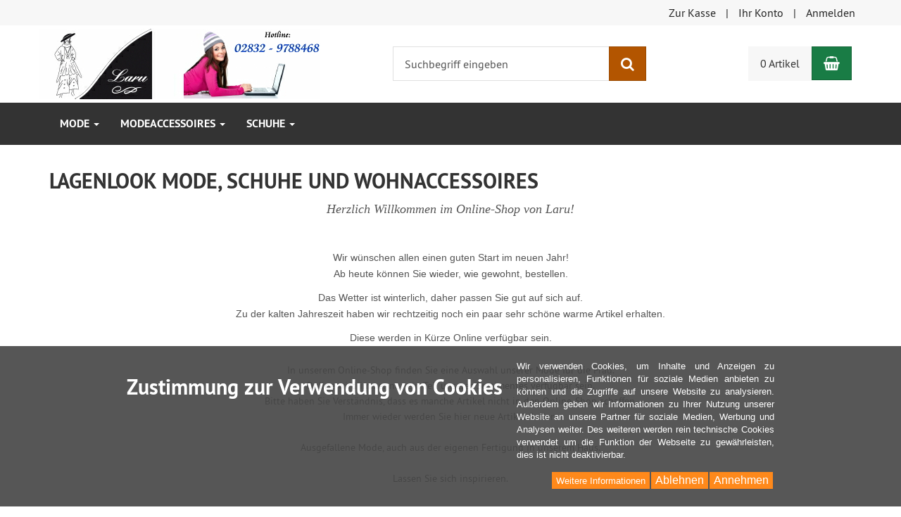

--- FILE ---
content_type: text/html; charset=utf-8
request_url: https://www.larudesign.de/de/mode/kleid/kleid_leinen_sommer_schwarz_malerkunst_90487g__1___schwarz_bunt_
body_size: 16242
content:
<!DOCTYPE html>
<html lang="de">
<head>
<meta http-equiv="Content-Type" content="text/html; charset=utf-8" />
<base href="https://www.larudesign.de/" />
<title>Laru Damenmode im Lagenlook, Schuhe und Wohnaccessoires</title>
<link rel="canonical" href="https://www.larudesign.de/index.php?page=index&amp;" />
<meta name="robots" content="index,follow" />
<meta name="company" content="Laru" />
<meta name="publisher" content="Andreas Hinz" />
<meta name="description" content="Lagenlook Mode Exklusiv Made in Germany! Laru bietet Lagenlook Mode für die Frau, Schuhe von Loints of Holland und Wohnaccessoires" />
<meta name="keywords" content="Lagenlook, Mode, Laru, Laru Design, Damenmode, La Bass, Prisa, Sinne, Coom, Kevelaer, AKH, Schuhe, Loints, Allocca, Oversize" />
<meta name="generator" content="xt:Commerce 6.6.11" />
<meta name="title" content="Lagenlook Mode, Damenmode, Laru Design, Laru, Kevelaer, Wohnaccessoires, Loints of Holland" />
        <link href="https://cdn.jsdelivr.net/npm/froala-editor@latest/css/froala_editor.pkgd.min.css" rel="stylesheet" type="text/css" />
        
<meta http-equiv="X-UA-Compatible" content="IE=edge" />
<meta name="viewport" content="width=device-width, initial-scale=1, maximum-scale=6, user-scalable=1">

<link rel="preload" href="templates/xt_responsive/fonts/PT-Sans/ptsans_regular/PTS55F-webfont.woff" as="font" type="font/woff" crossorigin>
<link rel="preload" href="templates/xt_responsive/fonts/PT-Sans/ptsans_bold/PTS75F-webfont.woff" as="font" type="font/woff" crossorigin>
<link rel="preload" href="templates/xt_responsive/components/fontawesome/fonts/fontawesome-webfont.woff2?v=4.7.0" as="font" type="font/woff2" crossorigin>
<link rel="preload" href="templates/xt_responsive/components/bootstrap/dist/fonts/glyphicons-halflings-regular.woff2" as="font" type="font/woff2" crossorigin>


<script > 

const getUrl = window.location;
const baseUri = '/';
const baseUrl = getUrl.protocol + "//" + 'www.larudesign.de/';

window.XT = {
    baseUrl: baseUrl,
    baseUri: baseUri,
    language:  'de',
        page : {
            page_name : 'index'
            },
        version : {
            type: 'PRO',
            version : '6.6.11'
        }
};

</script>
<script> const cookieConsentInitFunctions = ["googleAnalyticsInit"]; </script>

<!-- HTML5 shiv IE8 support of HTML5 elements -->
<!--[if lt IE 9]>
<script  src="templates/xt_responsive/components/html5shiv/dist/html5shiv.min.js"></script>
<![endif]-->
<link rel="stylesheet" type="text/css" href="https://www.larudesign.de/templates/xt_responsive/css/Template.css?6394f0226c9eee898b0ae67933ba4aee" />
<link rel="stylesheet" type="text/css" href="https://www.larudesign.de/templates/xt_responsive/css/Template.css?6394f0226c9eee898b0ae67933ba4aee" />
<link rel="stylesheet" type="text/css" href="https://www.larudesign.de/templates/xt_responsive/components/eonasdan-bootstrap-datetimepicker/build/css/bootstrap-datetimepicker.min.css?359b35f1d6c8abeac42ee11b6003326e" />
<link rel="stylesheet" type="text/css" href="https://www.larudesign.de/templates/xt_responsive/components/bootstrap-select/dist/css/bootstrap-select.css?d7054f265d7e373587c422cc40d6d7b0" />
<link rel="stylesheet" type="text/css" href="https://www.larudesign.de/templates/xt_responsive/components/lightgallery/dist/css/lightgallery.min.css?596a872001aef18d2e121995935c8d61" />
<link rel="stylesheet" type="text/css" href="https://www.larudesign.de/templates/xt_responsive/components/lightgallery/dist/css/lg-transitions.min.css?596a872001aef18d2e121995935c8d61" />
<link rel="stylesheet" type="text/css" href="https://www.larudesign.de/templates/xt_responsive/components/OwlCarousel/owl-carousel/owl.carousel.min.css?1fd3478e84e834891ea1012310b714f5" />
<link rel="stylesheet" type="text/css" href="https://www.larudesign.de/templates/xt_responsive/components/OwlCarousel/owl-carousel/owl.transitions.min.css?1fd3478e84e834891ea1012310b714f5" />
<link rel="stylesheet" type="text/css" href="https://www.larudesign.de/templates/xt_responsive/components/OwlCarousel/owl-carousel/owl.theme.min.css?1fd3478e84e834891ea1012310b714f5" />
<link rel="stylesheet" type="text/css" href="https://www.larudesign.de/templates/xt_responsive/components/slideshow/slideshow.min.css?7cd6be670b7443d2f595e307bc855270" />
<link rel="stylesheet" type="text/css" href="https://www.larudesign.de/templates/xt_responsive/css/stylesheet.css?8cab98f3c992057ee2283d42b10603ea" />
<link rel="stylesheet" type="text/css" href="https://www.larudesign.de/plugins/xt_paypal_checkout/css/xt_paypal_checkout.css?16d5be2d89b9c67c0542ec443a50761b" />
<link rel="stylesheet" type="text/css" href="https://www.larudesign.de/plugins/xt_rescission_form/css/rescission_form.css?7ad808b1359186c98e5f5c5e46ba208a" />
<link rel="stylesheet" type="text/css" href="https://www.larudesign.de/plugins/xt_master_slave/css/master_slave.css?3c4ccab5a5eeadad37b09300de17251d" />
<link rel="stylesheet" type="text/css" href="https://www.larudesign.de/plugins/xt_questions_and_answers/css/questions.css?358a928f5334184fbe036780b7c72fb4" />
<link rel="stylesheet" type="text/css" href="https://www.larudesign.de/plugins/xt_klarna_kp/css/klarna_kp.css?0797d5075280349a69c8ab6aadc86496" />
<link rel="stylesheet" type="text/css" href="https://www.larudesign.de/plugins/xt_cookie_consent/css/xt_cookie_consent.css?12effd1f2a07c7bfd772e68542158fcd" />
<script src="https://www.larudesign.de/plugins/xt_klarna_kp/javascript/klarna_kp_vars.js?0797d5075280349a69c8ab6aadc86496"></script>

<script type="application/ld+json">
{
    "@context": "https://schema.org/",
    "@type": "BreadcrumbList",
    "name": "Breadcrump navigation",
    "itemListElement": [
        {
            "@type": "ListItem",
            "position": 1,
            "name": "Startseite",
            "item": "https://www.larudesign.de/index.php?page=index&amp;"
        },
        {
            "@type": "ListItem",
            "position": 2,
            "name": "Unsere Top Artikel",
            "item": "https://www.larudesign.de/index.php?page=bestseller_products&amp;"
        },
        {
            "@type": "ListItem",
            "position": 3,
            "name": "Unsere Angebote",
            "item": "https://www.larudesign.de/index.php?page=xt_special_products&amp;"
        }
    ]
}
</script>

<meta property="og:type" content="website">
<meta property="og:url" content="https://www.larudesign.de/de/mode/kleid/kleid_leinen_sommer_schwarz_malerkunst_90487g__1___schwarz_bunt_">
<meta property="og:title" content="Laru Damenmode im Lagenlook, Schuhe und Wohnaccessoires">
<meta property="og:description" content="Lagenlook Mode zum fairen Preis von Laru">
<meta property="og:image" content="https://www.larudesign.de/index.php?page=index&amp;/media/logo/Logoneu.jpg">

<meta property="twitter:card" content="summary_large_image">
<meta property="twitter:url" content="https://www.larudesign.de/de/mode/kleid/kleid_leinen_sommer_schwarz_malerkunst_90487g__1___schwarz_bunt_">
<meta property="twitter:title" content="Laru Damenmode im Lagenlook, Schuhe und Wohnaccessoires">
<meta property="twitter:description" content="Lagenlook Mode zum fairen Preis von Laru">
<meta property="twitter:image" content="https://www.larudesign.de/index.php?page=index&amp;/media/logo/Logoneu.jpg">


    <script type="application/json" fncls="fnparams-dede7cc5-15fd-4c75-a9f4-36c430ee3a99">
        {
            "f":"D990935A5866666749D1D2BDABDF0915",
            "s":"JZYLSS3G5AXV6_home-page",
            "sandbox":false
        }
    </script>
    <noscript>
        <img src="https://c.paypal.com/v1/r/d/b/ns?f=D990935A5866666749D1D2BDABDF0915&s=JZYLSS3G5AXV6_home-page&js=0&r=1" />
    </noscript>

    <script>

        console.log('paypal-checkout-script-tag setting ppcp constants');

        window.paypal_checkout_constant =
            {
                BUTTON_SIZE: 37,
                BUTTON_COLOR: "black",
                BUTTON_SHAPE: "rect",
                BUTTON_TYPE_AP: "black",
                version: "4.4.1",
                language: "de_DE",
                language_short: "de",
                currency: "EUR",
                TEXT_ERROR_CONDITIONS_ACCEPTED: "Sie müssen die Allgemeinen Geschäftsbedingungen akzeptieren um die Bestellung abschließen zu können.",
                TEXT_SHIPPING_COSTS: "Versandkosten",
                WARNING_NO_SHIPPING_FOR_ZONE: "Für dieses Zielland ist kein Versand möglich.",
                PPCP_SESSION_ID: "9c2b5af48b1c4b0028b3",
                googlePaymentsEnvironment: "PRODUCTION"
            }

        let billingContact_ap = [];
        let shippingContact_ap = [];
        let currentCountryCode_ap = "DE";
        let currentTotal_ap = 0;
        let totalLabel_ap = "Gesamtsumme";
        let subTotalLabel_ap = "Zwischensumme";

        const ppcpSetTimeout = 50;
        const ppcpMaxTimeout = 10000;
        let ppcpWaited = 0;
        async function checkPaypalScriptLoaded()
        {
            ppcpWaited += ppcpSetTimeout;
            if(ppcpWaited >= ppcpMaxTimeout)
            {
                console.warn("waited for paypal sdk " + ppcpWaited + " ms so far. ABORTING");
                return;
            }
            if (typeof window.paypal === "object")
            {
                console.info("paypal sdk loaded after " + ppcpWaited + " ms. emitting event PayPalSdkLoaded");
                const event = new Event("PayPalSdkLoaded");
                document.dispatchEvent(event);
            }
            else {
                console.debug("waiting for paypal sdk " + ppcpWaited + " ms so far");
                setTimeout(checkPaypalScriptLoaded, ppcpSetTimeout);
            }
        }

        console.log("script tag. adding DOMContentLoaded listener");
        document.addEventListener('DOMContentLoaded', function ()
        {
            console.log('paypal-checkout-script-tag  DOMContentLoaded')
            try {
                const terms_cb = document.querySelector('input[type=checkbox][name=conditions_accepted]');
                if(terms_cb)
                {
                    let div = document.createElement('div');
                    div.innerText = window.paypal_checkout_constant.TEXT_ERROR_CONDITIONS_ACCEPTED;
                    div.id = 'TEXT_ERROR_CONDITIONS_ACCEPTED';
                    div.classList.add('alert', 'alert-danger');
                    div.style.display = 'none';
                    terms_cb.closest("div").prepend(div);

                    terms_cb.addEventListener('change', (e) => {
                        if (e.currentTarget.checked) {
                            document.getElementById('TEXT_ERROR_CONDITIONS_ACCEPTED').style.display = 'none';
                        } else {
                            document.getElementById('TEXT_ERROR_CONDITIONS_ACCEPTED').style.display = 'block';
                        }
                    })
                }
                console.log("ppcp display.php DOMContentLoaded. injecting ppcp sdk script");

                const paypal_script = "https://www.paypal.com/sdk/js?client-id=AZrdkVP69Rs0sQlsCsoP08ZnSfUslZV4OV3Oz0qc-HZkYQySVjdDnJDXzFrgTjJk63UhiNjyG2O6zbWA&commit=false&intent=capture&components=buttons%2Cfunding-eligibility%2Cmessages%2Capplepay%2Cgooglepay%2Ccard-fields&integration-date=2022-06-01&currency=EUR&locale=de_DE&debug=false&enable-funding=paylater";
                let script = document.createElement("script");
                script.setAttribute("src", paypal_script);
                script.setAttribute("data-partner-attribution-id", "xt6_Cart_PPCP_xtcommerce");
                script.setAttribute("data-client-token", "[base64]");
                script.setAttribute("data-user-id-token","");
                script.setAttribute("onload", "console.log('PayPalSdkLoaded'); let ppcplevent = new Event('PayPalSdkLoaded'); document.dispatchEvent(ppcplevent);");
                document.head.appendChild(script);

                // apple pay laden
                const apple_script = "https://applepay.cdn-apple.com/jsapi/v1/apple-pay-sdk.js";
                script = document.createElement("script");
                script.setAttribute("src", apple_script);
                document.head.appendChild(script);

                // fraudnet nachladen
                const fraudnet_script = "https://c.paypal.com/da/r/fb.js";
                script = document.createElement("script");
                script.setAttribute("src", fraudnet_script);
                document.head.appendChild(script);

                //checkPaypalScriptLoaded();
            }
            catch(e)
            {
                console.log(e);
            }
        });

        document.addEventListener('PayPalSdkLoaded', function ()
        {
            console.log("PayPalSdkLoaded. injecting googlepay sdk script");
            // google pay laden
            const google_script = "https://pay.google.com/gp/p/js/pay.js";
            script = document.createElement("script");
            script.setAttribute("src", google_script);
            script.setAttribute("async", "");
            script.setAttribute("onload", "console.log('GooglePaySdkLoaded'); let gpslevent = new Event('GooglePaySdkLoaded'); document.dispatchEvent(gpslevent);");
            document.head.appendChild(script);
        });

    </script>

    <!-- Global site tag (gtag.js) - Google Analytics -->
      <script async src="https://www.googletagmanager.com/gtag/js?id="></script>
      <script>
      window.dataLayer = window.dataLayer || [];
      function gtag(){dataLayer.push(arguments);}
      gtag('js', new Date());
      gtag('config', '');
      </script><link rel="shortcut icon" href="https://www.larudesign.de/media/logo/favicon.ico" type="image/x-icon" />
<link rel="alternate" hreflang="de" href="https://www.larudesign.de/index.php?page=index&amp;" />
<link rel="alternate" hreflang="x-default" href="https://www.larudesign.de/index.php?page=index&amp;" />
</head>
<body >    
<!-- Respond.js IE8 support of media queries -->
<!--[if lt IE 9]>
<script type="text/javascript" src="templates/xt_responsive/components/Respond/dest/respond.min.js"></script>
<![endif]-->


<div id="site-wrap" class="index-wrap" >
    
        <header id="header" aria-label="Navigation">
            <div class="meta-navigation">
                <div class="container clearfix">
                    <ul class="meta list-inline pull-left hidden-xs pull-left">
                        
                        
                        <li></li>
                        <li></li>
                        
                    </ul>
                    <ul class="user list-inline pull-right">
                        
                        <li><a href="https://www.larudesign.de/index.php?page=checkout&amp;page_action=shipping">Zur Kasse</a></li>
                                                    <li><a href="https://www.larudesign.de/index.php?page=customer&amp;">Ihr Konto</a></li>
                                                            <li><a href="https://www.larudesign.de/index.php?page=customer&amp;page_action=login" data-toggle="modal" data-target="#loginModal" data-remote="false">Anmelden</a></li>
                                                                            
                    </ul>
                </div>
            </div><!-- .meta-navigation -->
            <div class="header-top">
                <div class="container">
                    <div class="row text-center-xs">
                        <div class="col col-sm-4 col-md-5 col-logo">
                            <div class="inner branding">
                                <p class="logo">
                                    <a href="https://www.larudesign.de/index.php?page=index&amp;" class="text-muted" title="Startseite Laru Damenmode im Lagenlook, Schuhe und Wohnaccessoires">
                                        <img class="img-responsive" src="media/logo/Logoneu.jpg" alt="Laru Damenmode im Lagenlook, Schuhe und Wohnaccessoires" />
                                    </a>
                                </p>
                                                            </div>
                        </div>
                        <div class="col col-sm-4 hidden-xs">
                            <div class="inner top-search hidden-sm">
                                <div class="box-search">
    <form class="search-box-form" name="search_box1" action="https://www.larudesign.de/index.php?page=search&amp;" method="get" role="search" >
        <input type="hidden" name="page" value="search" id="page2"  />
        <input type="hidden" name="page_action" value="query" id="page_action3"  />
        <input type="hidden" name="desc" value="" id="desc4"  />
        <input type="hidden" name="sdesc" value="" id="sdesc5"  />
        <div class="input-group">
            <input type="text" name="keywords" class="form-control keywords" value="" placeholder="Suchbegriff eingeben"  aria-label="Suchbegriff eingeben"/>
            <span class="input-group-btn">
                <button type="submit" class="submit-button btn btn-primary" title="Suchen" aria-label="Suchen"  data-toggle="tooltip" data-placement="auto">
                    <i class="fa fa-search"></i>
                    <span class="sr-only">Suchen</span>
                </button>
            </span>
        </div>
    </form>
</div>
                            </div>
                        </div>
                        <div class="col col-sm-4 col-md-3 hidden-xs">
                            <div class="inner top-cart text-right">
                                    <div class="box-cart">
        <div class="inner btn-group" role="group" aria-label="Warenkorb">
                            <a href="https://www.larudesign.de/index.php?page=cart&amp;" class="btn btn-default btn-left hidden-xs">
                    0 Artikel
                </a>
                <a href="https://www.larudesign.de/index.php?page=cart&amp;" class="btn btn-cart btn-left visible-xs">
                    0 Artikel
                </a>
                        <a href="https://www.larudesign.de/index.php?page=cart&amp;" class="btn btn-cart btn-right" title="Warenkorb" data-toggle="tooltip" data-placement="auto">
                <i class="fa fa-shopping-basket"></i>
                <span class="sr-only">Warenkorb</span>
            </a>
        </div>
    </div>

                            </div>
                        </div>
                    </div>
                </div>
            </div><!-- .header-top -->
            <div class="main-navigation navbar navbar-default" role="navigation" aria-label="TEXT_MAIN_NAVIGATION">
                <div class="container">
                    <div class="navbar-header">
                        <button type="button" class="navbar-toggle" data-toggle="collapse" data-target="#header .main-navigation .navbar-collapse">
                            <span class="sr-only">Navigation</span>
                            <span class="burger pull-left">
                                <span class="icon-bar"></span>
                                <span class="icon-bar"></span>
                                <span class="icon-bar"></span>
                            </span>
                            <span class="caret pull-left"></span>
                        </button>
                        <div class="navbar-search visible-float-breakpoint">
                            <div class="box-search">
    <form class="search-box-form" name="search_box6" action="https://www.larudesign.de/index.php?page=search&amp;" method="get" role="search" >
        <input type="hidden" name="page" value="search" id="page7"  />
        <input type="hidden" name="page_action" value="query" id="page_action8"  />
        <input type="hidden" name="desc" value="" id="desc9"  />
        <input type="hidden" name="sdesc" value="" id="sdesc10"  />
        <div class="input-group">
            <input type="text" name="keywords" class="form-control keywords" value="" placeholder="Suchbegriff eingeben"  aria-label="Suchbegriff eingeben"/>
            <span class="input-group-btn">
                <button type="submit" class="submit-button btn btn-primary" title="Suchen" aria-label="Suchen"  data-toggle="tooltip" data-placement="auto">
                    <i class="fa fa-search"></i>
                    <span class="sr-only">Suchen</span>
                </button>
            </span>
        </div>
    </form>
</div>
                        </div>
                    </div>
                    <div class="navbar-collapse collapse">
                            
        <ul class="nav navbar-nav">
                            <li id="cid-247" class="level-1 lang-de first dropdown mega-dropdown">
                    <a class="dropdown-toggle" href="https://www.larudesign.de/index.php?page=categorie&amp;cat=247" data-toggle="dropdown" data-hover="dropdown" title="TEXT_CATEGORY Mode">
                        Mode
                        <b class="caret"></b>                    </a>
                                            <ul class="dropdown-menu">
                                                                                                <li class="level-2">
                                        <a href="https://www.larudesign.de/index.php?page=categorie&amp;cat=284" class="title" title="TEXT_CATEGORY ">Poncho/Cape</a>
                                                                            </li>
                                                                                                                                <li class="level-2">
                                        <a href="https://www.larudesign.de/index.php?page=categorie&amp;cat=248" class="title" title="TEXT_CATEGORY ">Dauerartikel</a>
                                                                            </li>
                                                                                                                                <li class="level-2">
                                        <a href="https://www.larudesign.de/index.php?page=categorie&amp;cat=277" class="title" title="TEXT_CATEGORY ">Bluse</a>
                                                                            </li>
                                                                                                                                <li class="level-2">
                                        <a href="https://www.larudesign.de/index.php?page=categorie&amp;cat=256" class="title" title="TEXT_CATEGORY ">Top</a>
                                                                            </li>
                                                                                                                                <li class="level-2">
                                        <a href="https://www.larudesign.de/index.php?page=categorie&amp;cat=257" class="title" title="TEXT_CATEGORY ">Tunika</a>
                                                                            </li>
                                                                                                                                <li class="level-2">
                                        <a href="https://www.larudesign.de/index.php?page=categorie&amp;cat=258" class="title" title="TEXT_CATEGORY ">Hose</a>
                                                                            </li>
                                                                                                                                <li class="level-2">
                                        <a href="https://www.larudesign.de/index.php?page=categorie&amp;cat=254" class="title" title="TEXT_CATEGORY ">Shirt</a>
                                                                            </li>
                                                                                                                                <li class="level-2">
                                        <a href="https://www.larudesign.de/index.php?page=categorie&amp;cat=255" class="title" title="TEXT_CATEGORY ">Pullover</a>
                                                                            </li>
                                                                                                                                <li class="level-2">
                                        <a href="https://www.larudesign.de/index.php?page=categorie&amp;cat=261" class="title" title="TEXT_CATEGORY ">Rock</a>
                                                                            </li>
                                                                                                                                <li class="level-2">
                                        <a href="https://www.larudesign.de/index.php?page=categorie&amp;cat=262" class="title" title="TEXT_CATEGORY ">Kleid</a>
                                                                            </li>
                                                                                                                                <li class="level-2">
                                        <a href="https://www.larudesign.de/index.php?page=categorie&amp;cat=264" class="title" title="TEXT_CATEGORY ">Jacke</a>
                                                                            </li>
                                                                                                                                <li class="level-2">
                                        <a href="https://www.larudesign.de/index.php?page=categorie&amp;cat=265" class="title" title="TEXT_CATEGORY ">Mantel</a>
                                                                            </li>
                                                                                                                                <li class="level-2">
                                        <a href="https://www.larudesign.de/index.php?page=categorie&amp;cat=263" class="title" title="TEXT_CATEGORY ">Weste</a>
                                                                            </li>
                                                                                        <li class="static divider hidden-float-breakpoint"></li>
                            <li class="static">
                                <a class="dropdown-header" href="https://www.larudesign.de/index.php?page=categorie&amp;cat=247">
                                    <i class="fa fa-caret-right"></i>&nbsp;
                                    Mehr Details:&nbsp;
                                    <span class="text-uppercase text-primary">Mode</span>
                                </a>
                            </li>
                        </ul>
                                    </li>
                            <li id="cid-249" class="level-1 lang-de dropdown mega-dropdown">
                    <a class="dropdown-toggle" href="https://www.larudesign.de/index.php?page=categorie&amp;cat=249" data-toggle="dropdown" data-hover="dropdown" title="TEXT_CATEGORY Modeaccessoires">
                        Modeaccessoires
                        <b class="caret"></b>                    </a>
                                            <ul class="dropdown-menu">
                                                                                                <li class="level-2">
                                        <a href="https://www.larudesign.de/index.php?page=categorie&amp;cat=266" class="title" title="TEXT_CATEGORY ">Schal</a>
                                                                            </li>
                                                                                                                                <li class="level-2">
                                        <a href="https://www.larudesign.de/index.php?page=categorie&amp;cat=267" class="title" title="TEXT_CATEGORY ">Kette</a>
                                                                            </li>
                                                                                                                                <li class="level-2">
                                        <a href="https://www.larudesign.de/index.php?page=categorie&amp;cat=275" class="title" title="TEXT_CATEGORY ">Stulpen</a>
                                                                            </li>
                                                                                        <li class="static divider hidden-float-breakpoint"></li>
                            <li class="static">
                                <a class="dropdown-header" href="https://www.larudesign.de/index.php?page=categorie&amp;cat=249">
                                    <i class="fa fa-caret-right"></i>&nbsp;
                                    Mehr Details:&nbsp;
                                    <span class="text-uppercase text-primary">Modeaccessoires</span>
                                </a>
                            </li>
                        </ul>
                                    </li>
                            <li id="cid-250" class="level-1 lang-de last dropdown mega-dropdown">
                    <a class="dropdown-toggle" href="https://www.larudesign.de/index.php?page=categorie&amp;cat=250" data-toggle="dropdown" data-hover="dropdown" title="TEXT_CATEGORY Schuhe">
                        Schuhe
                        <b class="caret"></b>                    </a>
                                            <ul class="dropdown-menu">
                                                                                                <li class="level-2">
                                        <a href="https://www.larudesign.de/index.php?page=categorie&amp;cat=270" class="title" title="TEXT_CATEGORY ">Sommerschuhe</a>
                                                                            </li>
                                                                                                                                <li class="level-2">
                                        <a href="https://www.larudesign.de/index.php?page=categorie&amp;cat=271" class="title" title="TEXT_CATEGORY ">Winterschuhe</a>
                                                                            </li>
                                                                                        <li class="static divider hidden-float-breakpoint"></li>
                            <li class="static">
                                <a class="dropdown-header" href="https://www.larudesign.de/index.php?page=categorie&amp;cat=250">
                                    <i class="fa fa-caret-right"></i>&nbsp;
                                    Mehr Details:&nbsp;
                                    <span class="text-uppercase text-primary">Schuhe</span>
                                </a>
                            </li>
                        </ul>
                                    </li>
                    </ul>

    
                    </div>
                </div>
            </div><!-- .main-navigation -->
        </header><!-- #header -->

        
        <noscript>
            <div class="container">
                <div class="alert alert-danger text-center">
                    <p><i class="fa fa-3x fa-exclamation-triangle"></i></p>
                    Um alle Funktionen dieser Website nutzen zu können,<br />sollten Sie <strong>JavaScript in Ihrem Browser aktivieren</strong>.
                </div>
            </div>
        </noscript>

		<div id="navContainer" class="container">
			<ul class="navbar-mega hidden hidden-float-breakpoint with-backdrop-shadow"></ul>
		</div>

		

		        <div id="container" class="container">
            
            
            <div id="content" class="row">
                <div class="col primary col-sm-12" role="main">
                    



    <div id="startpage-content" class="text-word-wrap">
        <div class="row">
                            <div class="col col-sm-12">
                                            <h1 class="text-uppercase">Lagenlook Mode, Schuhe und Wohnaccessoires</h1>
                                        <div class="textstyles">
                        <div dir="auto"><div class="dati1w0a ecm0bbzt hv4rvrfc ihqw7lf3" id="jsc_c_94"><div class="cbu4d94t ew0dbk1b irj2b8pg j83agx80"><div class="knvmm38d qzhwtbm6"><div class="c1et5uql cxmmr5t8 hcukyx3x ii04i59q o9v6fnle oygrvhab"><p style="text-align: center;"><span style="font-family:Georgia,serif;"><span style="font-size:18px;"><em>Herzlich Willkommen im Online-Shop von Laru!</em></span></span></p><p style="text-align: center;"><br></p><p style="text-align: center;"><span style="font-family: Arial, Helvetica, sans-serif;"><span style="font-size: 14px;">Wir w&uuml;nschen allen einen guten Start im neuen Jahr!</span></span><br><span style="font-family: Arial, Helvetica, sans-serif;"><span style="font-size: 14px;">Ab heute k&ouml;nnen Sie wieder, wie gewohnt, bestellen.</span></span></p><p style="text-align: center;"><span style="font-family: Arial, Helvetica, sans-serif;"><span style="font-size: 14px;">Das Wetter ist winterlich, daher passen Sie gut auf sich auf.</span></span><br><span style="font-family: Arial, Helvetica, sans-serif;"><span style="font-size: 14px;">Zu der kalten Jahreszeit haben wir rechtzeitig noch ein paar sehr sch&ouml;ne warme Artikel erhalten.</span></span></p><p style="text-align: center;"><span style="font-family: Arial, Helvetica, sans-serif;"><span style="font-size: 14px;">Diese werden in K&uuml;rze Online verf&uuml;gbar sein.</span></span><br><span style="font-family:Georgia,serif;"><span style="font-size: 14px;"><em><br></em></span></span><span style="font-size: 14px;">In unserem Online-Shop finden Sie eine Auswahl unserer Mode f&uuml;r die Frau.<br>Online wird immer nur ein Teil unseres Sortimentes verf&uuml;gbar sein.<br>Bitte haben Sie Verst&auml;ndnis, dass es manche Artikel nicht in den Online-Shop schaffen.<br>Immer wieder werden Sie hier neue Artikel finden.<br><br>Ausgefallene Mode, auch aus der eigenen Fertigung in unserem Haus.<br><br>Lassen Sie sich inspirieren.</span></p></div></div></div></div></div><div><div class="_1mf _1mj" style="text-align:center;"><br><br><br><br><span style="font-size:36px;"><span style="font-family:KunstlerschreibschDBol;">Ihr Team<br>&nbsp;Laru</span></span></div></div><p>&nbsp;</p><!--
<p style="text-align:center">&nbsp;</p>

<p>&nbsp;</p>

<p style="text-align:center">&nbsp;</p>

<p style="text-align:center">&nbsp;</p>

<p>&nbsp;</p>

<p style="text-align:center">&nbsp;</p>

<p>&nbsp;</p>

<p>&nbsp;</p>
--><pre style="text-align:center;"><span style="font-size:11px;"><span style="font-family:times new roman,times,serif;"><em>Laru</em>
<em>Inh. Andreas Hinz
Bahnstr. 20
47623 Kevelaer</em>

<em>Tel.:  02832 - 9788468</em>
<em>Fax.: 02832 - 9788469


</em>


</span></span>

</pre>
                        <div class="clearfix"></div>
                    </div>
                </div>
                                </div>
    </div>







<div class="product-listing product-slider carousel-outer-wrap  subpage-wrap">

    
        <a href="#slider-286c418e9b21aa1a458cee7d5f73c404" onclick="return false;"
       class="headline"
       data-toggle="collapse"
       data-target="#slider-286c418e9b21aa1a458cee7d5f73c404"
       role="button"
       aria-controls="slider-286c418e9b21aa1a458cee7d5f73c404" >
        <h2>Unsere Angebote</h2>
        </a>
    
    <div id="slider-286c418e9b21aa1a458cee7d5f73c404" class="slider collapse collapse-auto-toggle-xs in">
        <div class="listing equalize-no-panels owl">
            <div id="productCarousel-286c418e9b21aa1a458cee7d5f73c404" class="productCarousel" role="list">

                                <div class="col col-1 col-first" role="listitem">
                    <div class="section panel panel-default special-price">
                        
                        <div class="section-body panel-body">
                            <p class="image text-center">
                                                                <a href="https://www.larudesign.de/index.php?page=product&amp;info=29480" class="vertical-helper image-link">
                                    <img alt="Loints, Opera 33781 weinrot" title="Loints, Opera 33781 weinrot" class="img-responsive" src="https://www.larudesign.de/media/images/info/BW24SL01G1337811.jpg" data-src="https://www.larudesign.de/media/images/info/BW24SL01G1337811.jpg">
                                </a>
                                                            </p>
                            <div class="title">
                                <p class="h4">
                                    <a href="https://www.larudesign.de/index.php?page=product&amp;info=29480">Loints, Opera 33781 weinrot</a>
                                </p>
                                                                <p class="desc desc-short text-middle hidden-xs"> Loints, Opera 33781 weinrot </p>
                                                            </div>
                                                                                    <p class="product-price"><span class="price-tag price-new">80,00 EUR</span>
<span class="price-tag price-old">UVP 169,00 EUR</span>
<span class="price-tag price-discount">Sie sparen 52.7% (89,00 EUR)</span>
</p>
                                                                                    <p class="product-tax-shipping">incl. 19 % USt <a href="https://www.larudesign.de/index.php?page=content&amp;coID=1" target="_blank" rel="nofollow">zzgl. Versandkosten</a></p>
                                                        
                                                        <p class="product-stock">Lagerbestand 2 </p>
                                                    </div>
                        <div class="section-footer">
                            
                                                        <div class="clearfix footer-buttons b-0">
                                <a href="https://www.larudesign.de/index.php?page=product&amp;info=29480" class="btn btn-sm btn-default pull-left" role="button" aria-label="Mehr Details Loints, Opera 33781 weinrot">
                                    mehr...
                                </a>
                                                            </div>
                                                        
                        </div>
                        <div class="product-info-label pos-slider">
            <span class="icon special-product">%</span>
    </div>                        
                    </div>
                </div><!-- .col -->
                                <div class="col col-2" role="listitem">
                    <div class="section panel panel-default special-price">
                        
                        <div class="section-body panel-body">
                            <p class="image text-center">
                                                                <a href="https://www.larudesign.de/index.php?page=product&amp;info=29476" class="vertical-helper image-link">
                                    <img alt="Halbschuh mit Absatz Jive 70711 Garden Marron" title="Halbschuh mit Absatz Jive 70711 Garden Marron" class="img-responsive" src="https://www.larudesign.de/media/images/info/BS24Ha01707112.jpg" data-src="https://www.larudesign.de/media/images/info/BS24Ha01707112.jpg">
                                </a>
                                                            </p>
                            <div class="title">
                                <p class="h4">
                                    <a href="https://www.larudesign.de/index.php?page=product&amp;info=29476">Halbschuh mit Absatz Jive 70711 Garden Marron</a>
                                </p>
                                                                <p class="desc desc-short text-middle hidden-xs"> Halbschuh mit Absatz Jive 70711 Garden Marron </p>
                                                            </div>
                                                                                    <p class="product-price"><span class="price-tag price-new">70,00 EUR</span>
<span class="price-tag price-old">UVP 149,00 EUR</span>
<span class="price-tag price-discount">Sie sparen 53% (79,00 EUR)</span>
</p>
                                                                                    <p class="product-tax-shipping">incl. 19 % USt <a href="https://www.larudesign.de/index.php?page=content&amp;coID=1" target="_blank" rel="nofollow">zzgl. Versandkosten</a></p>
                                                        
                                                        <p class="product-stock">Lagerbestand 3 </p>
                                                    </div>
                        <div class="section-footer">
                            
                                                        <div class="clearfix footer-buttons b-0">
                                <a href="https://www.larudesign.de/index.php?page=product&amp;info=29476" class="btn btn-sm btn-default pull-left" role="button" aria-label="Mehr Details Halbschuh mit Absatz Jive 70711 Garden Marron">
                                    mehr...
                                </a>
                                                            </div>
                                                        
                        </div>
                        <div class="product-info-label pos-slider">
            <span class="icon special-product">%</span>
    </div>                        
                    </div>
                </div><!-- .col -->
                                <div class="col col-3 col-last" role="listitem">
                    <div class="section panel panel-default special-price">
                        
                        <div class="section-body panel-body">
                            <p class="image text-center">
                                                                <a href="https://www.larudesign.de/index.php?page=product&amp;info=28910" class="vertical-helper image-link">
                                    <img alt="Strickpullover Lochmuster 1315" title="Strickpullover Lochmuster 1315" class="img-responsive" src="https://www.larudesign.de/media/images/info/S24P83BwZUA3007.jpg" data-src="https://www.larudesign.de/media/images/info/S24P83BwZUA3007.jpg">
                                </a>
                                                            </p>
                            <div class="title">
                                <p class="h4">
                                    <a href="https://www.larudesign.de/index.php?page=product&amp;info=28910">Strickpullover Lochmuster 1315</a>
                                </p>
                                                                <p class="desc desc-short text-middle hidden-xs">Strickpullover Lochmuster 1315</p>
                                                            </div>
                                                                                    <p class="product-price"><span class="price-tag price-new">29,00 EUR</span>
<span class="price-tag price-old">UVP 35,00 EUR</span>
<span class="price-tag price-discount">Sie sparen 17.1% (6,00 EUR)</span>
</p>
                                                                                    <p class="product-tax-shipping">incl. 19 % USt <a href="https://www.larudesign.de/index.php?page=content&amp;coID=1" target="_blank" rel="nofollow">zzgl. Versandkosten</a></p>
                                                        
                                                        <p class="product-stock">Lagerbestand 1 </p>
                                                    </div>
                        <div class="section-footer">
                            
                                                        <div class="clearfix footer-buttons b-0">
                                <a href="https://www.larudesign.de/index.php?page=product&amp;info=28910" class="btn btn-sm btn-default pull-left" role="button" aria-label="Mehr Details Strickpullover Lochmuster 1315">
                                    mehr...
                                </a>
                                                            </div>
                                                        
                        </div>
                        <div class="product-info-label pos-slider">
            <span class="icon special-product">%</span>
    </div>                        
                    </div>
                </div><!-- .col -->
                
                
            </div><!-- .productCarousel -->
        </div><!-- .listing -->
    </div><!-- .listing-outer -->

</div>



                </div>
                            </div><!-- #content -->

                                                    
            
        </div><!-- #container -->
		
        

        <div class="clearfix"></div>

    <footer id="footer">
        <div class="container">
            <div id="footer-cols">
                <div class="row">
                    <div class="col col-sm-4">
                            <div class="contact">
        <h1>Kontakt</h1>
        Andreas Hinz<br />
Bahnstr. 20<br />
47623&nbsp;Kevelaer<br />
Deutschland<br />
<br />
Tel: 02832 - 9788468<br />
&nbsp;
                    <p><a href="https://www.larudesign.de/index.php?page=content&amp;coID=6"><i class="fa fa-envelope-o"></i> Kontaktformular</a></p>
            </div>

                    </div>
                    <div class="col col-sm-4">
                            <div class="info">
        <h2>Informationen</h2>
        <ul>
                            <li class="level1"><a href="https://www.larudesign.de/index.php?page=content&amp;coID=7" >Widerrufsrecht</a></li>
                            <li class="level1"><a href="https://www.larudesign.de/index.php?page=content&amp;coID=3" >Unsere AGB</a></li>
                            <li class="level1"><a href="https://www.larudesign.de/index.php?page=content&amp;coID=4" >Impressum</a></li>
                            <li class="level1"><a href="https://www.larudesign.de/index.php?page=content&amp;coID=5" >Lagenlook Mode, Schuhe und Wohnaccessoires</a></li>
                            <li class="level1"><a href="https://www.larudesign.de/index.php?page=content&amp;coID=15" >Unsere Öffnungszeiten</a></li>
                            <li class="level1"><a href="https://www.larudesign.de/index.php?page=content&amp;coID=1" >Lieferinformationen</a></li>
                            <li class="level1"><a href="https://www.larudesign.de/index.php?page=content&amp;coID=2" >Privatsphaere und Datenschutz</a></li>
                            <li class="level1"><a href="https://www.larudesign.de/index.php?page=content&amp;coID=6" >Kontakt</a></li>
                    </ul>
    </div>

                    </div>
                    <div class="col col-sm-4">
                        
                    </div>
                </div>
                <div class="row">
                    <div class="col col-sm-4">
                        <div class="manufacturers">
	<label for="manufacturers" class="headline">Hersteller</label>
	<select id="manufacturers" class="form-control" onchange="location.href=this.options[this.selectedIndex].value">
		<option value="">Hersteller wählen</option>
				<option value="https://www.larudesign.de/index.php?page=manufacturers&amp;mnf=359">158C</option>
				<option value="https://www.larudesign.de/index.php?page=manufacturers&amp;mnf=381">Accessoires</option>
				<option value="https://www.larudesign.de/index.php?page=manufacturers&amp;mnf=339">AKH</option>
				<option value="https://www.larudesign.de/index.php?page=manufacturers&amp;mnf=341">La Bass</option>
				<option value="https://www.larudesign.de/index.php?page=manufacturers&amp;mnf=338">Laru Design</option>
				<option value="https://www.larudesign.de/index.php?page=manufacturers&amp;mnf=337">Loint´s of Holland</option>
				<option value="https://www.larudesign.de/index.php?page=manufacturers&amp;mnf=377">MB Style</option>
				<option value="https://www.larudesign.de/index.php?page=manufacturers&amp;mnf=342">Moonshine</option>
				<option value="https://www.larudesign.de/index.php?page=manufacturers&amp;mnf=357">Naveed</option>
				<option value="https://www.larudesign.de/index.php?page=manufacturers&amp;mnf=351">New Collection</option>
				<option value="https://www.larudesign.de/index.php?page=manufacturers&amp;mnf=376">RAFAY</option>
				<option value="https://www.larudesign.de/index.php?page=manufacturers&amp;mnf=352">S.Haniya</option>
				<option value="https://www.larudesign.de/index.php?page=manufacturers&amp;mnf=345">SONSTIGE</option>
				<option value="https://www.larudesign.de/index.php?page=manufacturers&amp;mnf=368">Zedd Plus</option>
			</select>
</div>
                    </div>
                    <div class="col col-sm-4">
                        
                        
                    </div>
                    <div class="col col-sm-4">
                        
    <div class="payment-logos">
        <h3>Zahlungsweisen</h3>
        <div class="logos">
            <img class="img-responsive" src="https://x.klarnacdn.net/payment-method/assets/badges/generic/klarna.svg" alt="Dein Einkauf mit Klarna | Smoooth bezahlen. Immer.‎" title="Dein Einkauf mit Klarna | Smoooth bezahlen. Immer.‎" data-toggle="tooltip" />                                                                                <img src="https://www.larudesign.de/templates/xt_responsive/img/payments/de/xt_paypal_checkout_paypal.png" alt="PayPal" title="PayPal" data-toggle="tooltip" />
                                                                                                                                                                                                                        <img src="https://www.larudesign.de/templates/xt_responsive/img/payments/de/xt_paypal_checkout_paylater.png" alt="Später Bezahlen" title="Später Bezahlen" data-toggle="tooltip" />
                                                                                                <img src="https://www.larudesign.de/templates/xt_responsive/img/payments/de/xt_paypal_checkout_pui.png" alt="Kauf auf Rechnung" title="Kauf auf Rechnung" data-toggle="tooltip" />
                                                                                                <img src="https://www.larudesign.de/templates/xt_responsive/img/payments/de/xt_cashondelivery.png" alt="Nachnahme" title="Nachnahme" data-toggle="tooltip" />
                                                                                                <img src="https://www.larudesign.de/templates/xt_responsive/img/payments/de/xt_prepayment.png" alt="Vorkasse" title="Vorkasse" data-toggle="tooltip" />
                                                                                                <img src="https://www.larudesign.de/templates/xt_responsive/img/payments/de/xt_cashpayment.png" alt="Barzahlung" title="Barzahlung" data-toggle="tooltip" />
                                                                                                <img src="https://www.larudesign.de/templates/xt_responsive/img/payments/de/xt_paypal_checkout_card.png" alt="Kreditkarten" title="Kreditkarten" data-toggle="tooltip" />
                                                                                                <img src="https://www.larudesign.de/templates/xt_responsive/img/payments/de/xt_paypal_checkout_eps.png" alt="EPS" title="EPS" data-toggle="tooltip" />
                                                                                                <img src="https://www.larudesign.de/templates/xt_responsive/img/payments/de/xt_paypal_checkout_sepa.png" alt="Lastschrift" title="Lastschrift" data-toggle="tooltip" />
                                    </div>
    </div>

                        
                        <a class="ts-seal" href="https://www.trustedshops.de/shop/certificate.php?shop_id=X5D1EAB10B6042BCA0CA31BD0AAFC9814" rel="noreferrer" target="_blank"><img class="ts-seal" title="Klicken Sie auf das Gütesiegel, um die Gültigkeit zu prüfen!" src="/plugins/xt_trusted_shops/images/seal/TrustedShops-rgb-Siegel_50Hpx.png" /></a>
                        
                    </div>
                </div>
            </div>
            <div id="footer-meta" class="text-center text-muted">
                
                <!-- Global site tag (gtag.js) - Google Analytics -->
<script async src="https://www.googletagmanager.com/gtag/js?id=UA-29295793-1"></script><script>
function googleAnalyticsInit() {

  console.log("executing GA standard code");
  window.dataLayer = window.dataLayer || [];
  function gtag(){window.dataLayer.push(arguments);}
  gtag("js", new Date());

  gtag("config", "UA-29295793-1");gtag('config', 'UA-29295793-1', { 'anonymize_ip': true });
}
</script>
<script type="text/javascript">
    (function() {
        var _trusted_shops_cert_key = 'X5D1EAB10B6042BCA0CA31BD0AAFC9814';
        _tsConfig = {  'responsive': { 'yOffset':'900' },
            'yOffset': '900',
            'variant': 'reviews' //text, default, small, reviews
        };
        var _ts = document.createElement('script');
        _ts.type = 'text/javascript'; _ts.async = true;
        _ts.src = ('https:' == document.location.protocol ? 'https://' :
            'http://') + 'widgets.trustedshops.com/js/X5D1EAB10B6042BCA0CA31BD0AAFC9814.js';
        var __ts = document.getElementsByTagName('script')[0]; __ts.parentNode.insertBefore(_ts, __ts);
    })();
</script>


<noscript><a href="https://www.trustedshops.de/shop/certificate.php?shop_id=X5D1EAB10B6042BCA0CA31BD0AAFC9814"><img title="Klicken Sie auf das Gütesiegel, um die Gültigkeit zu prüfen!" src="//www.trustedshops.com/bewertung/widget/widgets/X5D1EAB10B6042BCA0CA31BD0AAFC9814.gif" style="position:fixed;bottom:0;right:0;" /></a></noscript>

                <div class="ts-rich-snippet-ratings" style="font-size:0px">
    <a href="https://www.trustedshops.com/bewertung/info_X5D1EAB10B6042BCA0CA31BD0AAFC9814.html" rel="noreferrer" target="_blank">Trusted Shops seller rating</a>:
    <span xmlns:v=http://schema.org/# typeof="v:Organization">
    	<span property="v:name">larudesign.de</span>
		<span property="v:Review-aggregate" typeof="v:Review-aggregate">
			<span property="v:ratingValue">4.86</span> of
			<span property="v:bestRating">5 </span> - <span property="v:ratingCount">22</span> <a href="https://www.trustedshops.com/bewertung/info_X5D1EAB10B6042BCA0CA31BD0AAFC9814.html" title="larudesign.de ratings" rel="noreferrer" target="_blank">larudesign.de ratings</a>
		</span>
	</span>
</div>

                <!--img src="cronjob.php" width="1" height="1" alt="" /-->
                
<script>
document.addEventListener("DOMContentLoaded", function () {
    console.debug("setting cronjob timeout");
    setTimeout(function(){
        console.debug("calling cronjob");
        const httpRequest = new XMLHttpRequest();
        httpRequest.open("GET", "https://www.larudesign.de/cronjob.php?page=&amp;", true);
        httpRequest.send();
   },4000);
});  
</script>

            </div>
        </div>
    </footer><!-- #footer -->




        <span id="back-to-top" role="navigation" aria-label="Back to top" class="hidden hidden-xs" onclick="window.location=/de/mode/kleid/kleid_leinen_sommer_schwarz_malerkunst_90487g__1___schwarz_bunt_#top" rel="nofollow" tabindex="-1">
            <i class="fa fa-3x fa-arrow-circle-o-up"></i>
            <span class="sr-only">Back to Top</span>
        </span>


                    <div class="bottom-cart">
                    <div class="box-cart">
        <div class="inner btn-group" role="group" aria-label="Warenkorb">
                            <a href="https://www.larudesign.de/index.php?page=cart&amp;" class="btn btn-default btn-left hidden-xs">
                    0 Artikel
                </a>
                <a href="https://www.larudesign.de/index.php?page=cart&amp;" class="btn btn-cart btn-left visible-xs">
                    0 Artikel
                </a>
                        <a href="https://www.larudesign.de/index.php?page=cart&amp;" class="btn btn-cart btn-right" title="Warenkorb" data-toggle="tooltip" data-placement="auto">
                <i class="fa fa-shopping-basket"></i>
                <span class="sr-only">Warenkorb</span>
            </a>
        </div>
    </div>

            </div>
        
    </div><!-- #site-wrap -->
<div class="clearfix"></div>

<div id="loginModal" class="modal fade" tabindex="-1" role="dialog">
    <div class="modal-dialog" role="document">
        <div class="modal-content">
            <div class="modal-header">
                <button type="button" class="close" data-dismiss="modal">
                    <span aria-hidden="true">&times;</span>
                    <span class="sr-only">Close</span>
                </button>
                <p class="h3 modal-title">Anmelden</p>
            </div>
            <div class="modal-body">
                <div id="box-loginbox" class="clearfix">
    <form name="create_account11" action="https://www.larudesign.de/index.php?page=customer&amp;page_action=login" method="post" >
        <input type="hidden" name="action" value="login" id="action12"  />
        <input type="hidden" name="link_target" value="index" id="link_target13"  />
        <div class="form-group">
            <label for="login_email">E-Mail-Adresse*</label>
            <input type="text" id="login_email" name="email" maxlength="96"  />
        </div>
        <div class="form-group">
            <label for="login_password">Passwort*</label>
            <input type="password" id="login_password" name="password"  />
            <p class="help-block"><a href="https://www.larudesign.de/index.php?page=customer&amp;page_action=password_reset"><i class="fa fa-envelope"></i> Passwort vergessen?</a></p>
        </div>
        
        <p class="required pull-left pull-none-xs">* notwendige Informationen</p>
        
        <p class="pull-right pull-none-xs">
        <a href="https://www.larudesign.de/index.php?page=customer&amp;page_action=login&amp;form=register" class="btn btn-default">
                <span class="hidden-xs">Ich bin ein neuer Kunde</span>
                <span class="visible-xs">Registrieren</span>
            </a>
            <button type="submit" class="btn btn-success">
                <i class="fa fa-sign-in"></i>
                Anmelden
            </button>
        </p>
    </form>
    
</div><!-- #box-loginbox -->

            </div>
        </div>
    </div>
</div><!-- #loginModal -->


<script src="https://www.larudesign.de/templates/xt_responsive/components/jquery/dist/jquery.min.js?12e1e47dbd0bcbff37ae3401c183a1fd"></script>
<script src="https://www.larudesign.de/templates/xt_responsive/components/bootstrap/dist/js/bootstrap.min.js?22d57f4a844fc8be94b379dd1d6a7693"></script>
<script src="https://www.larudesign.de/templates/xt_responsive/components/bootstrap-select/dist/js/bootstrap-select.js?d7054f265d7e373587c422cc40d6d7b0"></script>
<script src="https://www.larudesign.de/templates/xt_responsive/components/lightgallery/dist/js/lightgallery-all.min.js?c6198a45acb47bd506449a739337468e"></script>
<script src="https://www.larudesign.de/templates/xt_responsive/components/OwlCarousel/owl-carousel/owl.carousel.min.js?1fd3478e84e834891ea1012310b714f5"></script>
<script src="https://www.larudesign.de/templates/xt_responsive/components/matchHeight/dist/jquery.matchHeight-min.js?b4f57c25928a0c2cc72c01ceb5d62b63"></script>
<script src="https://www.larudesign.de/templates/xt_responsive/components/jquery-breakpoint-check/js/jquery-breakpoint-check.min.js?77c1808166938480edf5dfcbad01590e"></script>
<script src="https://www.larudesign.de/templates/xt_responsive/components/limit.js/limit.js?b4f57c25928a0c2cc72c01ceb5d62b63"></script>
<script src="https://www.larudesign.de/templates/xt_responsive/javascript/Helper.js?233a309b807ed5ebab0b410fe08ccc90"></script>
<script src="https://www.larudesign.de/templates/xt_responsive/javascript/ListingSwitch.js?233a309b807ed5ebab0b410fe08ccc90"></script>
<script src="https://www.larudesign.de/plugins/xt_paypal_checkout/javascript/xt_paypal_checkout.js?16d5be2d89b9c67c0542ec443a50761b"></script>
<script src="https://www.larudesign.de/templates/xt_responsive/javascript/MegaMenu.js?233a309b807ed5ebab0b410fe08ccc90"></script>
<script src="https://www.larudesign.de/templates/xt_responsive/javascript/Template.js?6394f0226c9eee898b0ae67933ba4aee"></script>
<script src="https://www.larudesign.de/templates/xt_responsive/components/moment/min/moment.min.js?fea8e6b28fae7e5605236a78553ec3b5"></script>
<script src="https://www.larudesign.de/templates/xt_responsive/components/moment/locale/de.js?8105ea8be4658dac5dce45725bde85e6"></script>
<script src="https://www.larudesign.de/templates/xt_responsive/components/moment/locale/en-gb.js?8105ea8be4658dac5dce45725bde85e6"></script>
<script src="https://www.larudesign.de/templates/xt_responsive/components/moment/locale/es.js?a4f582259ae4898f137aaa1093a2bb08"></script>
<script src="https://www.larudesign.de/templates/xt_responsive/components/moment/locale/fr.js?a4f582259ae4898f137aaa1093a2bb08"></script>
<script src="https://www.larudesign.de/templates/xt_responsive/components/moment/locale/it.js?67993009f17215f80e1cbcdc01c46f5e"></script>
<script src="https://www.larudesign.de/templates/xt_responsive/components/moment/locale/pl.js?67993009f17215f80e1cbcdc01c46f5e"></script>
<script src="https://www.larudesign.de/templates/xt_responsive/components/eonasdan-bootstrap-datetimepicker/build/js/bootstrap-datetimepicker.min.js?359b35f1d6c8abeac42ee11b6003326e"></script>
<script src="https://www.larudesign.de/templates/xt_responsive/components/slideshow/slideshow.js?c91dd4b9f4d7aae372b8ea403b882a8e"></script>
<script src="https://www.larudesign.de/templates/xt_responsive/components/axios/dist/axios.min.js?674bf53601e63ba8e7945bde633686fd"></script>
<script src="https://www.larudesign.de/templates/xt_responsive/node_modules/sweetalert2/dist/sweetalert2.all.min.js?02a7610adffe14a89316488f06d9ba8e"></script>
<script src="https://www.larudesign.de/templates/xt_responsive/components/clipboard/dist/clipboard.min.js?b726af3ae169cc3e0360b622cce960c9"></script>
<script src="https://www.larudesign.de/templates/xt_responsive/components/remarkable-bootstrap-notify/bootstrap-notify.min.js?1fd3478e84e834891ea1012310b714f5"></script>
<script src="https://www.larudesign.de/plugins/xt_cookie_consent/javascript/xt_cookie_consent.js?e0f85e452ce95f13bc418c74e65d92c9"></script>
<script src="https://www.larudesign.de/plugins/xt_questions_and_answers/js/qaa.js?7e403c2ca5e37a7ad873035066b43a3e"></script>
<script src="https://www.larudesign.de/plugins/xt_klarna_kp/javascript/jquery-bindWithDelay.js?0797d5075280349a69c8ab6aadc86496"></script>
<script src="https://www.larudesign.de/plugins/xt_klarna_kp/javascript/jquery-delayedTextfield.js?0797d5075280349a69c8ab6aadc86496"></script>
<script src="https://www.larudesign.de/plugins/xt_klarna_kp/javascript/klarna_kp.js?0797d5075280349a69c8ab6aadc86496"></script>

<script>    
// returns the cookie with the given name,
// or undefined if not found
function getCookie(name) {
    let matches = document.cookie.match(new RegExp(
        "(?:^|; )" + name.replace(/([\.$?*|{}\(\)\[\]\\/\+^])/g, '\$1') + "=([^;]*)"
    ));
    return matches ? decodeURIComponent(matches[1]) : undefined;
}

function xtSetCookie(name, value, options) 
{
    if (typeof options != "object")
        options = {};
    
    let options_local = {
        path: baseUri
    };
    
    for (let attrname in options) { options_local[attrname] = options[attrname]; }
    
    if (options.expires instanceof Date) {
        options_local.expires = options.expires.toUTCString();
    }
    
    //console.log(options_local);
    
    let updatedCookie = encodeURIComponent(name) + "=" + encodeURIComponent(value);
    
    for (let optionKey in options_local) {
        updatedCookie += "; " + optionKey;
        let optionValue = options_local[optionKey];
        if (optionValue !== true) {
            updatedCookie += "=" + optionValue;
        }
    }
    
    //console.log(updatedCookie);
    
    document.cookie = updatedCookie;
}

function xtDeleteCookie(name) {
    setCookie(name, "", {
        'max-age': -1
    })
}
</script>  
    
<script>
const COOKIE_CONSENT_COOKIE_NAME = "_cookie_consent";
const cookie_settings = {
    "topics": {
        "FUNCTIONAL": {
            "allowed": true,
            "cookies": []
        },
        "PREFERENCES": {
            "allowed": false,
            "cookies": []
        },
        "ANALYTICS": {
            "allowed": false,
            "cookies": [
                {
                    "type": "ANALYTICS",
                    "issuer": "Google",
                    "info": "Google Analytics",
                    "infoUrl": "https:\/\/traffic3.net\/wissen\/datenschutz\/google-cookies#s41",
                    "cookies": [
                        {
                            "Name": "_ga",
                            "Value": null,
                            "Domain": null,
                            "Path": "\/",
                            "Max-Age": null,
                            "Expires": null,
                            "Secure": false,
                            "Discard": false,
                            "HttpOnly": false
                        },
                        {
                            "Name": "_gid",
                            "Value": null,
                            "Domain": null,
                            "Path": "\/",
                            "Max-Age": null,
                            "Expires": null,
                            "Secure": false,
                            "Discard": false,
                            "HttpOnly": false
                        },
                        {
                            "Name": "_gat",
                            "Value": null,
                            "Domain": null,
                            "Path": "\/",
                            "Max-Age": null,
                            "Expires": null,
                            "Secure": false,
                            "Discard": false,
                            "HttpOnly": false
                        },
                        {
                            "Name": "IDE",
                            "Value": null,
                            "Domain": null,
                            "Path": "\/",
                            "Max-Age": null,
                            "Expires": null,
                            "Secure": false,
                            "Discard": false,
                            "HttpOnly": false
                        },
                        {
                            "Name": "_dc_gtm_UA-29295793-1",
                            "Value": null,
                            "Domain": null,
                            "Path": "\/",
                            "Max-Age": null,
                            "Expires": null,
                            "Secure": false,
                            "Discard": false,
                            "HttpOnly": false
                        },
                        {
                            "Name": "_gat_gtag_UA-29295793-1",
                            "Value": null,
                            "Domain": null,
                            "Path": "\/",
                            "Max-Age": null,
                            "Expires": null,
                            "Secure": false,
                            "Discard": false,
                            "HttpOnly": false
                        },
                        {
                            "Name": "_gac_UA-29295793-1",
                            "Value": null,
                            "Domain": null,
                            "Path": "\/",
                            "Max-Age": null,
                            "Expires": null,
                            "Secure": false,
                            "Discard": false,
                            "HttpOnly": false
                        }
                    ]
                }
            ]
        },
        "ADVERTISING": {
            "allowed": false,
            "cookies": []
        },
        "TRACKING": {
            "allowed": false,
            "cookies": []
        },
        "OTHER": {
            "allowed": false,
            "cookies": []
        }
    }
};
</script>
    <div id="cookie-consent" class="coc-3" style="display:none">
        <div class="coc-wrapper">
            <div class="coc-title"><h2>Zustimmung zur Verwendung von Cookies</h2></div>
            <div class="coc-body">
                Wir verwenden Cookies, um Inhalte und Anzeigen zu personalisieren, Funktionen für soziale Medien anbieten zu können und die Zugriffe auf unsere Website zu analysieren. Außerdem geben wir Informationen zu Ihrer Nutzung unserer Website an unsere Partner für soziale Medien, Werbung und Analysen weiter. Des weiteren werden rein technische Cookies verwendet um die Funktion der Webseite zu gewährleisten, dies ist nicht deaktivierbar.<br /><span class="coc-accept-link button" onclick='javascript:xt_cookie_consent_accept(true, 2592000, 1)'>Annehmen</span><span class="coc-accept-link button" onclick='javascript:xt_cookie_consent_accept(false, 2592000, 1)'>Ablehnen</span><span class="coc-more-link button"><a href="https://www.larudesign.de/index.php?page=content&amp;coID=2" target="_blank" class="">Weitere Informationen</a></span><div style="clear:both"></div>
            </div>
        </div>
    </div>

    <script>document.addEventListener("DOMContentLoaded", function () { try { xt_cookie_consent_init(3); } catch(e) { console.error(e) } } );</script>
    <script>document.addEventListener("DOMContentLoaded", function () { try { xt_cookie_consent_show(); } catch(e) { console.error(e) } } );</script>
    </body>
</html>

--- FILE ---
content_type: text/css
request_url: https://www.larudesign.de/templates/xt_responsive/css/stylesheet.css?8cab98f3c992057ee2283d42b10603ea
body_size: 7
content:
/**
* Override the rules generated with {Less} with pure {Css}
*/

.textstyles > a { text-decoration: underline }


--- FILE ---
content_type: text/css
request_url: https://www.larudesign.de/plugins/xt_questions_and_answers/css/questions.css?358a928f5334184fbe036780b7c72fb4
body_size: 424
content:
.question-editor {
    /*font-weight: bold;*/
    font-size: 0.85em;
    margin-bottom: 0 !important;
    margin-top: 0 !important;
}
.question-text {
    font-weight: bold;
    margin-bottom: 0.5em !important;
    margin-top: 0 !important;
}
.question-answer {
    font-weight: normal;
    margin-bottom: 0.5em !important;
    margin-top: 0 !important;
}
#questions_write label {
    display: block;
}

#questions_write textarea {

}

.textstyles ul.success, .textstyles ul.error
{
    margin-left: 0;
    list-style-type: none;
}

--- FILE ---
content_type: text/javascript
request_url: https://www.larudesign.de/plugins/xt_questions_and_answers/js/qaa.js?7e403c2ca5e37a7ad873035066b43a3e
body_size: 816
content:

function writeQuestion(doScroll)
{
    //$('#questions_list, #questions_write_btn').hide();
    $('#questions_write_btn').hide();
    $('#questions_write').show();

    $('#question_text').focus();
    if ($('#questions .alert').length==0 || doScroll) {
        $('html, body').animate({
            scrollTop: $('#questions_write').offset().top
        }, 500);
    }
    $('#questions_write form').submit(function(){
        var formValid = $(this).prop('formValid');
        if(formValid != false)
        {
            $(this).find('#questions_write_submit').prop('disabled', true);
        }
    })
}

function showQuestions()
{
    $('#questions_write').hide();
    $('#questions_list').show();
    $('#questions_write_btn').show();
}
function addQuestions()
{
    $('#questions_write').hide();
    $('#questions_list').show();
}
$(document).ready(function(){
    $('#qaa_button_abort').click(function(){

    });
});


--- FILE ---
content_type: text/javascript
request_url: https://widgets.trustedshops.com/js/X5D1EAB10B6042BCA0CA31BD0AAFC9814.js
body_size: 1352
content:
((e,t)=>{const a={shopInfo:{tsId:"X5D1EAB10B6042BCA0CA31BD0AAFC9814",name:"larudesign.de",url:"www.larudesign.de",language:"de",targetMarket:"DEU",ratingVariant:"WIDGET",eTrustedIds:{accountId:"acc-ff18f4c9-8b8c-46b9-aea0-6c8f4c3e0c76",channelId:"chl-279a8370-5baf-4197-96d0-0010570b350e"},buyerProtection:{certificateType:"CLASSIC",certificateState:"PRODUCTION",mainProtectionCurrency:"EUR",classicProtectionAmount:100,maxProtectionDuration:30,plusProtectionAmount:2e4,basicProtectionAmount:100,firstCertified:"2014-08-26 00:00:00"},reviewSystem:{rating:{averageRating:4.88,averageRatingCount:24,overallRatingCount:126,distribution:{oneStar:0,twoStars:0,threeStars:0,fourStars:3,fiveStars:21}},reviews:[{average:5,buyerStatement:"Qualität, Freundlichkeit und schnelle Lieferung",rawChangeDate:"2025-12-22T09:13:07.000Z",changeDate:"22.12.2025",transactionDate:"13.12.2025"},{average:5,buyerStatement:"Tolle Qualität, toller Preis, schnelle Lieferung, toll verpackt!",rawChangeDate:"2025-11-17T15:38:28.000Z",changeDate:"17.11.2025",transactionDate:"27.10.2025"},{average:5,buyerStatement:"Schnelle Lieferung, toller Preis, liebevoll und wertschätzend verpackt. \nKLASSE!",rawChangeDate:"2025-11-02T13:40:21.000Z",changeDate:"2.11.2025",transactionDate:"25.10.2025"}]},features:["GUARANTEE_RECOG_CLASSIC_INTEGRATION","SHOP_CONSUMER_MEMBERSHIP","DISABLE_REVIEWREQUEST_SENDING","MARS_EVENTS","MARS_REVIEWS","MARS_PUBLIC_QUESTIONNAIRE","MARS_QUESTIONNAIRE"],consentManagementType:"OFF",urls:{profileUrl:"https://www.trustedshops.de/bewertung/info_X5D1EAB10B6042BCA0CA31BD0AAFC9814.html",profileUrlLegalSection:"https://www.trustedshops.de/bewertung/info_X5D1EAB10B6042BCA0CA31BD0AAFC9814.html#legal-info",reviewLegalUrl:"https://help.etrusted.com/hc/de/articles/23970864566162"},contractStartDate:"2014-06-23 00:00:00",shopkeeper:{name:"Andreas Hinz",street:"Bahnstr. 20",country:"DE",city:"Kevelaer",zip:"47623"},displayVariant:"full",variant:"full",twoLetterCountryCode:"DE"},"process.env":{STAGE:"prod"},externalConfig:{trustbadgeScriptUrl:"https://widgets.trustedshops.com/assets/trustbadge.js",cdnDomain:"widgets.trustedshops.com"},elementIdSuffix:"-98e3dadd90eb493088abdc5597a70810",buildTimestamp:"2026-01-18T05:18:25.710Z",buildStage:"prod"},r=a=>{const{trustbadgeScriptUrl:r}=a.externalConfig;let n=t.querySelector(`script[src="${r}"]`);n&&t.body.removeChild(n),n=t.createElement("script"),n.src=r,n.charset="utf-8",n.setAttribute("data-type","trustbadge-business-logic"),n.onerror=()=>{throw new Error(`The Trustbadge script could not be loaded from ${r}. Have you maybe selected an invalid TSID?`)},n.onload=()=>{e.trustbadge?.load(a)},t.body.appendChild(n)};"complete"===t.readyState?r(a):e.addEventListener("load",(()=>{r(a)}))})(window,document);